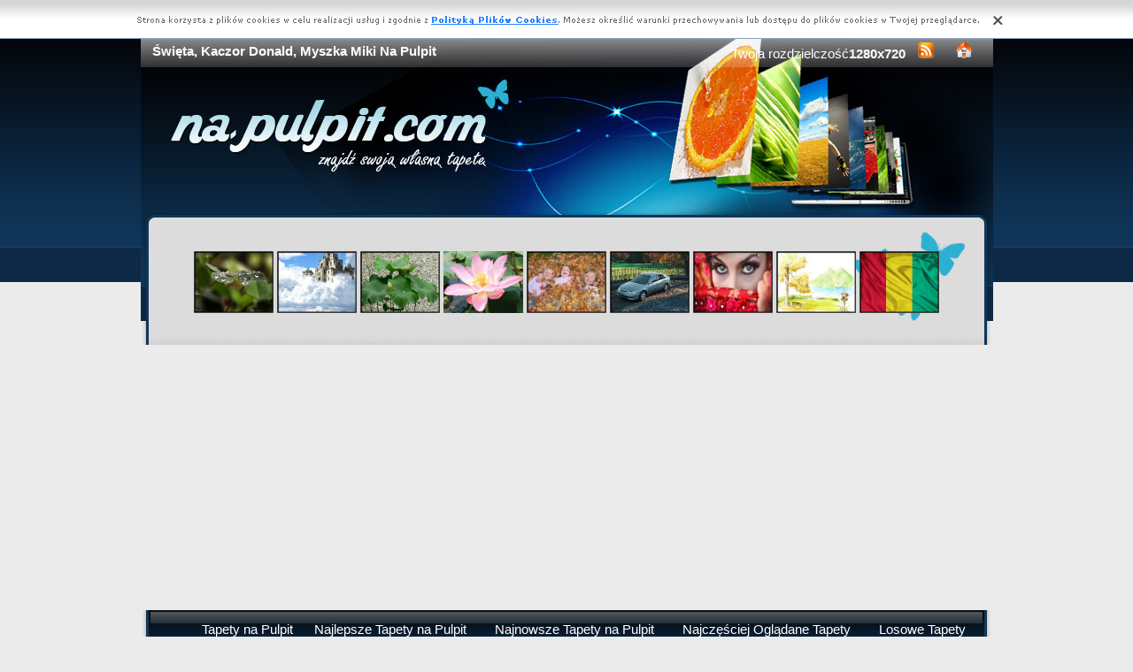

--- FILE ---
content_type: text/html; charset=UTF-8
request_url: https://na-pulpit.com/myszka-kaczor-donald-wieta-miki
body_size: 5709
content:
<!DOCTYPE html PUBLIC "-//W3C//DTD XHTML 1.0 Transitional//EN" "https://www.w3.org/TR/xhtml1/DTD/xhtml1-transitional.dtd"><html xmlns='https://www.w3.org/1999/xhtml'>
<head>
<meta http-equiv='Content-Type' content='text/html; charset=UTF-8'>
<META HTTP-EQUIV='Content-Language' CONTENT='pl'>
<TITLE>Święta, Kaczor Donald, Myszka Miki Na Pulpit</TITLE>
<META name='title' content='Święta, Kaczor Donald, Myszka Miki Na Pulpit'>
<META name='keywords' content='Święta, Kaczor Donald, Myszka Miki Na Pulpit, Święta, Kaczor Donald, Myszka Miki Na Pulpit na pulpit, pulpit, na pulpit, na komputer, kompa, na laptopa, laptop, tapety'>
<META name='description' content='Święta, Kaczor Donald, Myszka Miki Na Pulpit - Zmien wyglad swojego pulpitu, najwieszy wybór darmowych tapet, Święta, Kaczor Donald, Myszka Miki Na Pulpit na Pulpit'>
<META name='robots' content='index,follow,all'/>
<style type='text/css'>
.licznik {} 
</style>

<link rel='shortcut icon' href='favicon.ico'>
 <link rel="alternate" type="application/rss+xml" title="RSS : Najnowsze Tapety" href="https://na-pulpit.com/rss.php?co=najnowsze-tapety" />
<link rel="alternate" type="application/rss+xml" title="RSS : Wszystkie Najlepsze" href="https://na-pulpit.com/rss.php?co=najlepsze-tapety">
<script type='text/javascript' src='https://na-pulpit.com/funkcje/jquery-1.4.2.min.js'></script>
<script type='text/javascript' src='https://na-pulpit.com/fancybox/jquery.mousewheel-3.0.2.pack.js'></script>
<script type='text/javascript' src='https://na-pulpit.com/fancybox/jquery.fancybox-1.3.1.js'></script>
<link rel='stylesheet' type='text/css' href='https://na-pulpit.com/fancybox/jquery.fancybox-1.3.1.css' media='screen' />
<link rel='stylesheet' type='text/css' media='all' href='https://na-pulpit.com/style.css?3'>
<link rel='stylesheet' type='text/css' media='all' href='https://na-pulpit.com/style-inw.css'>
<script type='text/javascript' src='https://na-pulpit.com/js.js'></script>


<script async src="https://pagead2.googlesyndication.com/pagead/js/adsbygoogle.js?client=ca-pub-5622552586235678"
     crossorigin="anonymous"></script>
</head>
<body>


<div id='div_info_cookies'></div>
<script type='text/javascript' src='funkcje/info_coocies.php?adres_info=menu_polityka_cookies&domena=na-pulpit.com'></script>
<div class='pds' id='top'>
  <div class='t1'>
     <table border='0' width='100%'><tr>
    <td valign='middle'><h1 class='h1_gora'>Święta, Kaczor Donald, Myszka Miki Na Pulpit</h1></td>
    <td valign='middle'><div class='menu_poziome2'>
          Twoja rozdzielczość<b><script>document.write(screen.width+"x"+screen.height);</script></b>
       <a href='rss.php?co=najlepsze-tapety' target='_blank' onmousemove='moveToolTip(event)' onmouseover="showToolTip(event,'<center><b>Kana? RSS</b></center><br>Informuje o nowych tapetach na stronie.')"  onmouseout='hideToolTip()'><img border='0' alt='Tapety' src='img/rss.gif' width='19' height='19'></a>
      <a title='Jak dodać do ulubionych ulubionych ?' rel='okienko_do_ulubionych' href='okienko.php?url=dodaj_do_ulubionych' onmousemove='moveToolTip(event)' onmouseover="showToolTip(event,'<center><b>Startuj z nami !</b></center><br>Ustaw nasz? stron?jako startow?')"  onmouseout='hideToolTip()'><img border='0' alt='Tapety' src='img/ico-home.png' width='19' height='19'></a>
      </div></td>
     </tr></table>
     <a href='https://na-pulpit.com' id='top_kliknij_logo'></a>

  </div>

   <div class='t2'><br>
      <div style='text-align:center; margin:15px 0px 0px 0px; '><a href='liscie-deszczu-krople-7' title='Deszczu, Li�cie, Krople'><img class='img_male' src='tapety/liscie-deszczu-krople-7.jpeg' alt='Deszczu, Li�cie, Krople'></a> <a href='zamek-chmury-niebo' title='Chmury, Zamek, Niebo'><img class='img_male' src='tapety/zamek-chmury-niebo.jpeg' alt='Chmury, Zamek, Niebo'></a> <a href='kamyczki-liscie-paczek-lotos' title='Kamyczki, P�czek, Li�cie, Lotos'><img class='img_male' src='tapety/kamyczki-liscie-paczek-lotos.jpeg' alt='Kamyczki, P�czek, Li�cie, Lotos'></a> <a href='kwiat-lotosu-3' title='Kwiat Lotosu'><img class='img_male' src='tapety/kwiat-lotosu-3.jpeg' alt='Kwiat Lotosu'></a> <a href='trzy-jesien-dziewczynki-miech-liscie' title='�miech, Jesie�, Dziewczynki, Trzy, Li�cie'><img class='img_male' src='tapety/trzy-jesien-dziewczynki-miech-liscie.jpeg' alt='�miech, Jesie�, Dziewczynki, Trzy, Li�cie'></a> <a href='honda-accord' title='Honda Accord'><img class='img_male' src='tapety/honda-accord.jpeg' alt='Honda Accord'></a> <a href='kobieta-makijaz-oczy-2' title='Makija�
, Kobieta, Oczy'><img class='img_male' src='tapety/kobieta-makijaz-oczy-2.jpeg' alt='Makija�
, Kobieta, Oczy'></a> <a href='gory-jesien-drzewo-pole-rzeka' title='G�ry, Pole, Drzewo, Jesie�, Rzeka'><img class='img_male' src='tapety/gory-jesien-drzewo-pole-rzeka.jpeg' alt='G�ry, Pole, Drzewo, Jesie�, Rzeka'></a> <a href='flaga-gwinea' title='Flaga, Gwinea'><img class='img_male' src='tapety/flaga-gwinea.jpeg' alt='Flaga, Gwinea'></a> </div>
   </div><center></center>
    <div class='t3'>
     <table border='0' width='100%' height='60'><tr>

    <td valign='middle'><div class='menu_poziome2'><a href='https://na-pulpit.com' title='Tapety na Pulpit'>Tapety na Pulpit</a> <a href='najlepsze-tapety' target='_top' title='Najlepsze Tapety na Pulpit'>Najlepsze Tapety na Pulpit</a> &nbsp; <a href='najnowsze-tapety' target='_top' title='Najnowsze Tapety na Pulpit'>Najnowsze Tapety na Pulpit</a> &nbsp; <a href='najczesciej-ogladane-tapety' target='_top' title='Najczęściej Oglądane Tapety na Pulpit'>Najczęściej Oglądane Tapety</a> &nbsp; <a href='losowe-tapety' target='_top' title='Losowe Tapety na Pulpit'>Losowe Tapety</a> &nbsp;  <a href='menu_login'>Konto</a></div></td></tr>
      </table>
      <div id='wyszukiwarka'>
      <form method='GET' action='https://na-pulpit.com/menu_szukaj'>
      <input class='szukaj' type='text' onFocus='textWyczysc(this)' onBlur='textPowrot(this)' value='Szukaj ...' name='szukaj'><input class='szukaj_guzik' type='submit' value=' '>
      </form>
      </div>
   </div>

  <div class='s'>
    <div class='left'>

        <div class='menu'>
        <spam class='menu_linki'><a class='poz_0' href='zdjecia-krajobrazy' title='Krajobrazy na Pulpit'>Krajobrazy (41257)</a><a class='poz_0' href='zdjecia-zwierzeta' title='Zwierzęta na Pulpit'>Zwierzęta (26569)</a><a class='poz_0' href='zdjecia-ludzie' title='Ludzie na Pulpit'>Ludzie (23557)</a><a class='poz_0' href='zdjecia-kwiaty' title='Kwiaty na Pulpit'>Kwiaty (17581)</a><a class='poz_0' href='zdjecia-grafika-komputerowa' title='Grafika Komputerowa na Pulpit'>Grafika Komputerowa (15886)</a><a class='poz_0' href='zdjecia-rosliny' title='Rośliny na Pulpit'>Rośliny (15178)</a><a class='poz_0' href='zdjecia-samochody' title='Samochody na Pulpit'>Samochody (13697)</a><a class='poz_0' href='zdjecia-budowle' title='Budowle na Pulpit'>Budowle (12379)</a><a class='poz_0' href='zdjecia-inne' title='Inne na Pulpit'>Inne (9765)</a><a class='poz_0' href='zdjecia-manga-anime' title='Manga Anime na Pulpit'>Manga Anime (9150)</a><a class='poz_0' href='zdjecia-kontynenty' title='Kontynenty-Państwa na Pulpit'>Kontynenty-Państwa (8114)</a><a class='poz_0' href='zdjecia-okolicznosciowe' title='Okolicznościowe na Pulpit'>Okolicznościowe (6744)</a><a class='poz_1' href='zdjecia-boze-narodzenie' title='Boże Narodzenie na Pulpit'>Boże Narodzenie (2386)</a><a class='poz_1' href='zdjecia-swiateczne' title='Świąteczne na Pulpit'>Świąteczne (1280)</a><a class='poz_1' href='zdjecia-wielkanoc' title='Wielkanoc na Pulpit'>Wielkanoc (1019)</a><a class='poz_1' href='zdjecia-walentynki' title='Walentynki na Pulpit'>Walentynki (886)</a><a class='poz_1' href='zdjecia-sylwestrowe' title='Sylwestrowe na Pulpit'>Sylwestrowe (540)</a><a class='poz_1' href='zdjecia-halloween' title='Halloween na Pulpit'>Halloween (539)</a><a class='poz_1' href='zdjecia-urodzinowe' title='Urodzinowe na Pulpit'>Urodzinowe (67)</a><a class='poz_1' href='zdjecia-zaduszki' title='Zaduszki na Pulpit'>Zaduszki (37)</a><a class='poz_0' href='zdjecia-produkty' title='Produkty na Pulpit'>Produkty (5084)</a><a class='poz_0' href='zdjecia-komputerowe' title='Komputerowe na Pulpit'>Komputerowe (3827)</a><a class='poz_0' href='zdjecia-z-gier' title='z Gier na Pulpit'>z Gier (3223)</a><a class='poz_0' href='zdjecia-warzywa-owoce' title='Warzywa Owoce na Pulpit'>Warzywa Owoce (2631)</a><a class='poz_0' href='zdjecia-filmy' title='Filmy na Pulpit'>Filmy (2334)</a><a class='poz_0' href='zdjecia-pojazdy' title='Pojazdy na Pulpit'>Pojazdy (2325)</a><a class='poz_0' href='zdjecia-sportowe' title='Sportowe na Pulpit'>Sportowe (2065)</a><a class='poz_0' href='zdjecia-muzyka' title='Muzyka na Pulpit'>Muzyka (1787)</a><a class='poz_0' href='zdjecia-motory' title='Motocylke na Pulpit'>Motocylke (1446)</a><a class='poz_0' href='zdjecia-filmy-animowane' title='Filmy Animowane na Pulpit'>Filmy Animowane (1197)</a><a class='poz_0' href='zdjecia-kosmos' title='Kosmos na Pulpit'>Kosmos (898)</a><a class='poz_0' href='zdjecia-samoloty' title='Samoloty na Pulpit'>Samoloty (646)</a><a class='poz_0' href='zdjecia-filmowe' title='Filmowe na Pulpit'>Filmowe (594)</a><a class='poz_0' href='zdjecia-grzyby' title='Grzyby na Pulpit'>Grzyby (481)</a><a class='poz_0' href='zdjecia-seriale-animowane' title='Seriale Animowane na Pulpit'>Seriale Animowane (280)</a><a class='poz_0' href='zdjecia-ciezarowki' title='Ciężarówki na Pulpit'>Ciężarówki (273)</a><a class='poz_0' href='zdjecia-pociagi' title='Pociagi na Pulpit'>Pociagi (243)</a><a class='poz_0' href='zdjecia-przyroda' title='Przyroda na Pulpit'>Przyroda (187)</a><a class='poz_0' href='zdjecia-rowery' title='Rowery na Pulpit'>Rowery (163)</a><a class='poz_0' href='zdjecia-helikopter' title='Helikoptery na Pulpit'>Helikoptery (161)</a><a class='poz_0' href='zdjecia-programy' title='Programy na Pulpit'>Programy (85)</a><a class='poz_0' href='zdjecia-kanaly-tv' title='Kanały TV na Pulpit'>Kanały TV (52)</a><a class='poz_0' href='zdjecia-programy-tv' title='Programy TV na Pulpit'>Programy TV (27)</a><a class='poz_0' href='zdjecia-miejsca' title='Miejsca na Pulpit'>Miejsca (5)</a></spam>
    </div>
        <div class='mng'>Polecamy</div>
        <div class='menu'>
        <a class='poz_0' [nazwa] href='https://kawaly.tja.pl'  target='_blank'>Kawały</a>
<a class='poz_0' [nazwa] href='https://www.tapeciarnia.pl'  target='_blank'>Tapety</a>
<a class='poz_0' [nazwa] href='https://www.tapetus.pl' rel='nofollow' target='_blank'>Tapety na pulpit</a>
<a class='poz_0' [nazwa] href='https://tapety.tja.pl'  target='_blank'>Tapety na komputer</a>


        </div>
         
         <a href='https://tapety.tja.pl' title='Darmowe tapety na pulpit'  target='_blank'></a><a href='https://sennik.tja.pl' title='Sennik.tja.pl'  target='_blank'><center><img style='margin:5px;' src='https://www.resizer.ovh/pliki/9000.jpg' width='100' height='100' alt='Sennik' target='
_blank'></center></a>
        </div>
    <div class='right'>
    
        <div class='tekst'>
            <div class='ng_left'><h2>Święta, Kaczor Donald, Myszka Miki</h2></div>
            <p><br><br></p></div><div style='margin:0px 0px 0px 0px;' class='tekst'></div>  <div class='tekst'><div class='ng' style='float:left;'><strong>Zdjęie</strong></div><div class='ng' >1004x753</div><div id='content' style='display:block; position: relative; '>
        <a href='zdjecia/myszka-kaczor-donald-wieta-miki.jpeg' id='example1' >
<img id='img_normalne' alt='Święta, Kaczor Donald, Myszka Miki' src='zdjecia/myszka-kaczor-donald-wieta-miki.jpeg'>
<div style='position:absolute; bottom:5px; right:5px; background-color: rgba(255, 255, 255, 0.5);
    color: #000000; border: 0px solid #F00;
    padding: 3px 15px;
    border-radius: 5px;'><i>User: anonim</i></div>
</a>
</div>
<a id='pobierz' href='pobierz.php?id=63176' rel='nofollow'><img src='img/pobierz.png'></a>

<div style='border:1px solid #A2A2A2; width:480px; border-radius:5px; padding:5px; margin-top:-5px; text-align:center;'></div>

<br><center><div id='div_glosowanko'><b>Słaba</b>&nbsp;&nbsp; <a href="javascript:ajaxpage('okienko_ajax.php?url=glosowanie&id=63176&ocena=1', 'div_glosowanko');"><IMG onMouseOut="javascript:this.src='img/star_clear.gif';" border='0' style='cursor:pointer;'  src='img/star_clear.gif' onMouseOver="javascript:this.src='img/star_filled.gif';" ></a><a href="javascript:ajaxpage('okienko_ajax.php?url=glosowanie&id=63176&ocena=2', 'div_glosowanko');"><IMG onMouseOut="javascript:this.src='img/star_clear.gif';" border='0' style='cursor:pointer;'  src='img/star_clear.gif' onMouseOver="javascript:this.src='img/star_filled.gif';" ></a><a href="javascript:ajaxpage('okienko_ajax.php?url=glosowanie&id=63176&ocena=3', 'div_glosowanko');"><IMG onMouseOut="javascript:this.src='img/star_clear.gif';" border='0' style='cursor:pointer;'  src='img/star_clear.gif' onMouseOver="javascript:this.src='img/star_filled.gif';" ></a><a href="javascript:ajaxpage('okienko_ajax.php?url=glosowanie&id=63176&ocena=4', 'div_glosowanko');"><IMG onMouseOut="javascript:this.src='img/star_clear.gif';" border='0' style='cursor:pointer;'  src='img/star_clear.gif' onMouseOver="javascript:this.src='img/star_filled.gif';" ></a><a href="javascript:ajaxpage('okienko_ajax.php?url=glosowanie&id=63176&ocena=5', 'div_glosowanko');"><IMG onMouseOut="javascript:this.src='img/star_clear.gif';" border='0' style='cursor:pointer;'  src='img/star_clear.gif' onMouseOver="javascript:this.src='img/star_filled.gif';" ></a><a href="javascript:ajaxpage('okienko_ajax.php?url=glosowanie&id=63176&ocena=6', 'div_glosowanko');"><IMG onMouseOut="javascript:this.src='img/star_clear.gif';" border='0' style='cursor:pointer;'  src='img/star_filled.gif' onMouseOver="javascript:this.src='img/star_filled.gif';" ></a><a href="javascript:ajaxpage('okienko_ajax.php?url=glosowanie&id=63176&ocena=7', 'div_glosowanko');"><IMG onMouseOut="javascript:this.src='img/star_clear.gif';" border='0' style='cursor:pointer;'  src='img/star_clear.gif' onMouseOver="javascript:this.src='img/star_filled.gif';" ></a><a href="javascript:ajaxpage('okienko_ajax.php?url=glosowanie&id=63176&ocena=8', 'div_glosowanko');"><IMG onMouseOut="javascript:this.src='img/star_clear.gif';" border='0' style='cursor:pointer;'  src='img/star_clear.gif' onMouseOver="javascript:this.src='img/star_filled.gif';" ></a><a href="javascript:ajaxpage('okienko_ajax.php?url=glosowanie&id=63176&ocena=9', 'div_glosowanko');"><IMG onMouseOut="javascript:this.src='img/star_clear.gif';" border='0' style='cursor:pointer;'  src='img/star_clear.gif' onMouseOver="javascript:this.src='img/star_filled.gif';" ></a><a href="javascript:ajaxpage('okienko_ajax.php?url=glosowanie&id=63176&ocena=10', 'div_glosowanko');"><IMG onMouseOut="javascript:this.src='img/star_clear.gif';" border='0' style='cursor:pointer;'  src='img/star_clear.gif' onMouseOver="javascript:this.src='img/star_filled.gif';" ></a> &nbsp;&nbsp;<b>Ekstra</b> &nbsp; &nbsp; &nbsp; &nbsp; &nbsp; &nbsp; &nbsp; &nbsp; &nbsp; &nbsp; ?rednia: <b>5.50</b>, Głosów:<b>2</b></div>

    </div>  <div class='tekst'>
            <div class='ng_left'>Podobne tapety</div>
            <a href='bombka-balwan' title='Bombka, Bałwan'><img class='img_male' src='tapety/bombka-balwan.jpeg' alt='Bombka, Bałwan'></a> <a href='balwanki-choinka' title='Bałwanki, Choinka'><img class='img_male' src='tapety/balwanki-choinka.jpeg' alt='Bałwanki, Choinka'></a> <a href='kotek-mikolaja-czapka' title='Mikołaja, Kotek, Czapka'><img class='img_male' src='tapety/kotek-mikolaja-czapka.jpeg' alt='Mikołaja, Kotek, Czapka'></a> <a href='choinka-odbicie' title='Choinka, Odbicie'><img class='img_male' src='tapety/choinka-odbicie.jpeg' alt='Choinka, Odbicie'></a> <a href='prezent-szyszki-bombka' title='Szyszki, Prezent, Bombka'><img class='img_male' src='tapety/prezent-szyszki-bombka.jpeg' alt='Szyszki, Prezent, Bombka'></a> <a href='choinka-spirale' title='Choinka, Spirale'><img class='img_male' src='tapety/choinka-spirale.jpeg' alt='Choinka, Spirale'></a> <a href='wiateczny--stroik' title='Świąteczny, Stroik'><img class='img_male' src='tapety/wiateczny--stroik.jpeg' alt='Świąteczny, Stroik'></a> <a href='kaczor-kaczka-donald-daisy' title='Kaczor Donald, Kaczka Daisy'><img class='img_male' src='tapety/kaczor-kaczka-donald-daisy.jpeg' alt='Kaczor Donald, Kaczka Daisy'></a> <a href='wiateczny--krajobraz' title='Świąteczny, Krajobraz'><img class='img_male' src='tapety/wiateczny--krajobraz.jpeg' alt='Świąteczny, Krajobraz'></a> <a href='platek-niegu' title='Płatek, Śniegu'><img class='img_male' src='tapety/platek-niegu.jpeg' alt='Płatek, Śniegu'></a> <a href='wypoczynek-donald-kaczor-lato' title='wypoczynek, Kaczor Donald, lato'><img class='img_male' src='tapety/wypoczynek-donald-kaczor-lato.jpeg' alt='wypoczynek, Kaczor Donald, lato'></a> <a href='boze-kaczor-narodzenie-donald' title='Boże Narodzenie, Kaczor Donald'><img class='img_male' src='tapety/boze-kaczor-narodzenie-donald.jpeg' alt='Boże Narodzenie, Kaczor Donald'></a> <a href='kaczor-zdziwiony-donald' title='zdziwiony, Kaczor Donald'><img class='img_male' src='tapety/kaczor-zdziwiony-donald.jpeg' alt='zdziwiony, Kaczor Donald'></a> <a href='galazka-wstazka-bombki' title='Wstążka, Gałązka, Bombki'><img class='img_male' src='tapety/galazka-wstazka-bombki.jpeg' alt='Wstążka, Gałązka, Bombki'></a> 
<div style='margin:10px 0px 0px 0px;' class='tekst'></div>
      </div>  <div class='tekst'>
            <div class='ng_left'>Pobierz kod na Forum, Bloga, Stron?</div>
            <table border='0'  cellpadding='0' cellspacing='0' style='border-collapse: collapse' bordercolor='#111111' width='95%'>
  <tr>
    <td width='26%' rowspan='6'>
    <img border='0' src='tapety/myszka-kaczor-donald-wieta-miki.jpeg' width='140' height='100'onmousemove='moveToolTip(event)' onmouseover="showToolTip(event,'Taki obrazek mo?esz mie? na swojej stronie lub Blogu.')"  onmouseout='hideToolTip()' ></font>&nbsp;&nbsp;</td>
    <td width='50%' valign='top'><font size='1'>&nbsp;Średni obrazek z linkiem</font></td>
    <td width=''><input type='text' value="<a title='Święta, Kaczor Donald, Myszka Miki' href='https://na-pulpit.com/myszka-kaczor-donald-wieta-miki'><img border='0' src='https://na-pulpit.com/myszka-kaczor-donald-wieta-mikitapety/myszka-kaczor-donald-wieta-miki.jpeg' alt='Święta, Kaczor Donald, Myszka Miki' width='269' height='199'></a>" size='40'></td>
  </tr>
  <tr>
    <td width='50%' valign='top'><font size='1'>&nbsp;Duży obrazek z linkiem</font></td>
    <td width=''><input type='text' value="<a title='Święta, Kaczor Donald, Myszka Miki' href='https://na-pulpit.com/myszka-kaczor-donald-wieta-miki'><img border='0' src='https://na-pulpit.com/myszka-kaczor-donald-wieta-mikizdjecia/myszka-kaczor-donald-wieta-miki.jpeg' alt='Święta, Kaczor Donald, Myszka Miki' width='1004' height='753'></a>" size='40'></td>
  </tr>
  <tr>
    <td width='50%' valign='top'><font size='1'>&nbsp;Obrazek z linkiem BBCODE</font></td>
    <td width=''><input type='text' value="[url=https://na-pulpit.com/myszka-kaczor-donald-wieta-miki][img]https://na-pulpit.com/tapety/myszka-kaczor-donald-wieta-miki.jpeg[/img][/url]" size='40'></td>
  </tr>
  <tr>
    <td width='50%' valign='top'><font size='1'>&nbsp;Link do strony</font></td>
    <td width=''><input type='text' value="<a title='Święta, Kaczor Donald, Myszka Miki' href='https://na-pulpit.com/myszka-kaczor-donald-wieta-miki'>Święta, Kaczor Donald, Myszka Miki</a>" size='40'></td>
  </tr>
  <tr>
    <td width='50%' valign='top'><font size='1'>&nbsp;Adres do strony</font></td>
    <td width=''><input type='text' value="https://na-pulpit.com/myszka-kaczor-donald-wieta-miki" size='40'></td>
  </tr>
  <tr>
    <td width='50%' valign='top'><font size='1'>&nbsp;Adres obrazka</font></td>
    <td width=''><input type='text' value='https://na-pulpit.com/zdjecia/myszka-kaczor-donald-wieta-miki.jpeg' size='40'></td>
  </tr>
</table></div>  <div class='tekst'>
            <div class='ng_left'>Pobierz na dysk, telefon, tablet, pulpit</div>
            <p>
  <b>Typowe (4:3):</b><a rel='example_group'  href='pokaz_obrazek.php?adres=myszka-kaczor-donald-wieta-miki&rozdzielczosc=640x480' title='Święta, Kaczor Donald, Myszka Miki 640x480'>[ 640x480 ]</a><a rel='example_group'  href='pokaz_obrazek.php?adres=myszka-kaczor-donald-wieta-miki&rozdzielczosc=720x576' title='Święta, Kaczor Donald, Myszka Miki 720x576'>[ 720x576 ]</a><a rel='example_group'  href='pokaz_obrazek.php?adres=myszka-kaczor-donald-wieta-miki&rozdzielczosc=800x600' title='Święta, Kaczor Donald, Myszka Miki 800x600'>[ 800x600 ]</a><a rel='example_group'  href='pokaz_obrazek.php?adres=myszka-kaczor-donald-wieta-miki&rozdzielczosc=1024x768' title='Święta, Kaczor Donald, Myszka Miki 1024x768'>[ 1024x768 ]</a><a rel='example_group'  href='pokaz_obrazek.php?adres=myszka-kaczor-donald-wieta-miki&rozdzielczosc=1280x960' title='Święta, Kaczor Donald, Myszka Miki 1280x960'>[ 1280x960 ]</a><a rel='example_group'  href='pokaz_obrazek.php?adres=myszka-kaczor-donald-wieta-miki&rozdzielczosc=1280x1024' title='Święta, Kaczor Donald, Myszka Miki 1280x1024'>[ 1280x1024 ]</a><a rel='example_group'  href='pokaz_obrazek.php?adres=myszka-kaczor-donald-wieta-miki&rozdzielczosc=1400x1050' title='Święta, Kaczor Donald, Myszka Miki 1400x1050'>[ 1400x1050 ]</a><a rel='example_group'  href='pokaz_obrazek.php?adres=myszka-kaczor-donald-wieta-miki&rozdzielczosc=1600x1200' title='Święta, Kaczor Donald, Myszka Miki 1600x1200'>[ 1600x1200 ]</a><a rel='example_group'  href='pokaz_obrazek.php?adres=myszka-kaczor-donald-wieta-miki&rozdzielczosc=2048x1536' title='Święta, Kaczor Donald, Myszka Miki 2048x1536'>[ 2048x1536 ]</a>
  <br><b>Panoramiczne(16:9):</b><a rel='example_group'  href='pokaz_obrazek.php?adres=myszka-kaczor-donald-wieta-miki&rozdzielczosc=1280x720' title='Święta, Kaczor Donald, Myszka Miki 1280x720'>[ 1280x720 ]</a><a rel='example_group'  href='pokaz_obrazek.php?adres=myszka-kaczor-donald-wieta-miki&rozdzielczosc=1280x800' title='Święta, Kaczor Donald, Myszka Miki 1280x800'>[ 1280x800 ]</a><a rel='example_group'  href='pokaz_obrazek.php?adres=myszka-kaczor-donald-wieta-miki&rozdzielczosc=1440x900' title='Święta, Kaczor Donald, Myszka Miki 1440x900'>[ 1440x900 ]</a><a rel='example_group'  href='pokaz_obrazek.php?adres=myszka-kaczor-donald-wieta-miki&rozdzielczosc=1600x1024' title='Święta, Kaczor Donald, Myszka Miki 1600x1024'>[ 1600x1024 ]</a><a rel='example_group'  href='pokaz_obrazek.php?adres=myszka-kaczor-donald-wieta-miki&rozdzielczosc=1680x1050' title='Święta, Kaczor Donald, Myszka Miki 1680x1050'>[ 1680x1050 ]</a><a rel='example_group'  href='pokaz_obrazek.php?adres=myszka-kaczor-donald-wieta-miki&rozdzielczosc=1920x1080' title='Święta, Kaczor Donald, Myszka Miki 1920x1080'>[ 1920x1080 ]</a><a rel='example_group'  href='pokaz_obrazek.php?adres=myszka-kaczor-donald-wieta-miki&rozdzielczosc=1920x1200' title='Święta, Kaczor Donald, Myszka Miki 1920x1200'>[ 1920x1200 ]</a><a rel='example_group'  href='pokaz_obrazek.php?adres=myszka-kaczor-donald-wieta-miki&rozdzielczosc=2048x1152' title='Święta, Kaczor Donald, Myszka Miki 2048x1152'>[ 2048x1152 ]</a>
  <br><b>Nietypowe:</b><a rel='example_group'  href='pokaz_obrazek.php?adres=myszka-kaczor-donald-wieta-miki&rozdzielczosc=854x480' title='Święta, Kaczor Donald, Myszka Miki 854x480'>[ 854x480 ]</a>
    <br><b>Avatary:</b><a rel='example_group' href='pokaz_obrazek.php?adres=myszka-kaczor-donald-wieta-miki&rozdzielczosc=352x416' title='Święta, Kaczor Donald, Myszka Miki 352x416'>[ 352x416 ]</a><a rel='example_group' href='pokaz_obrazek.php?adres=myszka-kaczor-donald-wieta-miki&rozdzielczosc=320x240' title='Święta, Kaczor Donald, Myszka Miki 320x240'>[ 320x240 ]</a><a rel='example_group' href='pokaz_obrazek.php?adres=myszka-kaczor-donald-wieta-miki&rozdzielczosc=240x320' title='Święta, Kaczor Donald, Myszka Miki 240x320'>[ 240x320 ]</a><a rel='example_group' href='pokaz_obrazek.php?adres=myszka-kaczor-donald-wieta-miki&rozdzielczosc=176x220' title='Święta, Kaczor Donald, Myszka Miki 176x220'>[ 176x220 ]</a><a rel='example_group' href='pokaz_obrazek.php?adres=myszka-kaczor-donald-wieta-miki&rozdzielczosc=160x100' title='Święta, Kaczor Donald, Myszka Miki 160x100'>[ 160x100 ]</a><a rel='example_group' href='pokaz_obrazek.php?adres=myszka-kaczor-donald-wieta-miki&rozdzielczosc=128x160' title='Święta, Kaczor Donald, Myszka Miki 128x160'>[ 128x160 ]</a><a rel='example_group' href='pokaz_obrazek.php?adres=myszka-kaczor-donald-wieta-miki&rozdzielczosc=128x128' title='Święta, Kaczor Donald, Myszka Miki 128x128'>[ 128x128 ]</a><a rel='example_group' href='pokaz_obrazek.php?adres=myszka-kaczor-donald-wieta-miki&rozdzielczosc=120x90' title='Święta, Kaczor Donald, Myszka Miki 120x90'>[ 120x90 ]</a><a rel='example_group' href='pokaz_obrazek.php?adres=myszka-kaczor-donald-wieta-miki&rozdzielczosc=100x100' title='Święta, Kaczor Donald, Myszka Miki 100x100'>[ 100x100 ]</a><a rel='example_group' href='pokaz_obrazek.php?adres=myszka-kaczor-donald-wieta-miki&rozdzielczosc=60x60' title='Święta, Kaczor Donald, Myszka Miki 60x60'>[ 60x60 ]</a>  </p></div>
<div style='font-size:16px; font-weight:bold; margin-top:60px; text-align:center;'>Najlepsze aplikacje na androida!</div>
<div style='display:table; max-width:987px; margin-top:10px; width:96%;
background-color: #cccccc;
    padding: 10px;
    border-radius: 15px;
    max-width: 987px;
'><br><a target='_blank' href='https://play.google.com/store/apps/details?id=com.goodwallpapers.cats_s9' style='display:table-cell; padding:5px;'><img style='width:100%;' src='https://3d.full-hd-wallpapers.com/pliki/icony/26.png'/></a><a target='_blank' href='https://play.google.com/store/apps/details?id=eu.create_greeting_cards.christmans' style='display:table-cell; padding:5px;'><img style='width:100%;' src='https://creategreetingcards.eu/pliki/ikonki/674.png'/></a><a target='_blank' href='https://play.google.com/store/apps/details?id=com.goodwallpapers.romantic_4k' style='display:table-cell; padding:5px;'><img style='width:100%;' src='https://3d.full-hd-wallpapers.com/pliki/icony/17.png'/></a><a target='_blank' href='https://play.google.com/store/apps/details?id=com.wallpapers4k.christmas' style='display:table-cell; padding:5px;'><img style='width:100%;' src='https://wallpapers4k.eu/pliki/ikonki/53.png'/></a></div>


    </div>

    <div style='clear:both;'></div>
  </div>

  <div class='stupka'>
    <div id='do_gory' onclick='location.assign("#top")'>&nbsp;</div>
    <div id='copyright'>Copyright 2010 by <a href='https://na-pulpit.com' title='Tapety na Pulpit'>na-pulpit.com</a> Wszystkie prawa zastrzeżone (czas:0.0028)
      <a href='menu_polityka_cookies'>Cookie</a> / <a href='menu_kontakt'>Kontakt</a> / <a href='privacy-policy'>Privacy policy</a></div>

   </div>
  </div>
</div>
<script async src="https://reklama.panelek.com/fullscreen/baner_1713012432.js"></script>

</body></html>
<!-- https://na-pulpit.com -->


--- FILE ---
content_type: text/html; charset=utf-8
request_url: https://www.google.com/recaptcha/api2/aframe
body_size: 266
content:
<!DOCTYPE HTML><html><head><meta http-equiv="content-type" content="text/html; charset=UTF-8"></head><body><script nonce="syMeZXBn6UtT_tp3gx0fhw">/** Anti-fraud and anti-abuse applications only. See google.com/recaptcha */ try{var clients={'sodar':'https://pagead2.googlesyndication.com/pagead/sodar?'};window.addEventListener("message",function(a){try{if(a.source===window.parent){var b=JSON.parse(a.data);var c=clients[b['id']];if(c){var d=document.createElement('img');d.src=c+b['params']+'&rc='+(localStorage.getItem("rc::a")?sessionStorage.getItem("rc::b"):"");window.document.body.appendChild(d);sessionStorage.setItem("rc::e",parseInt(sessionStorage.getItem("rc::e")||0)+1);localStorage.setItem("rc::h",'1769785372663');}}}catch(b){}});window.parent.postMessage("_grecaptcha_ready", "*");}catch(b){}</script></body></html>